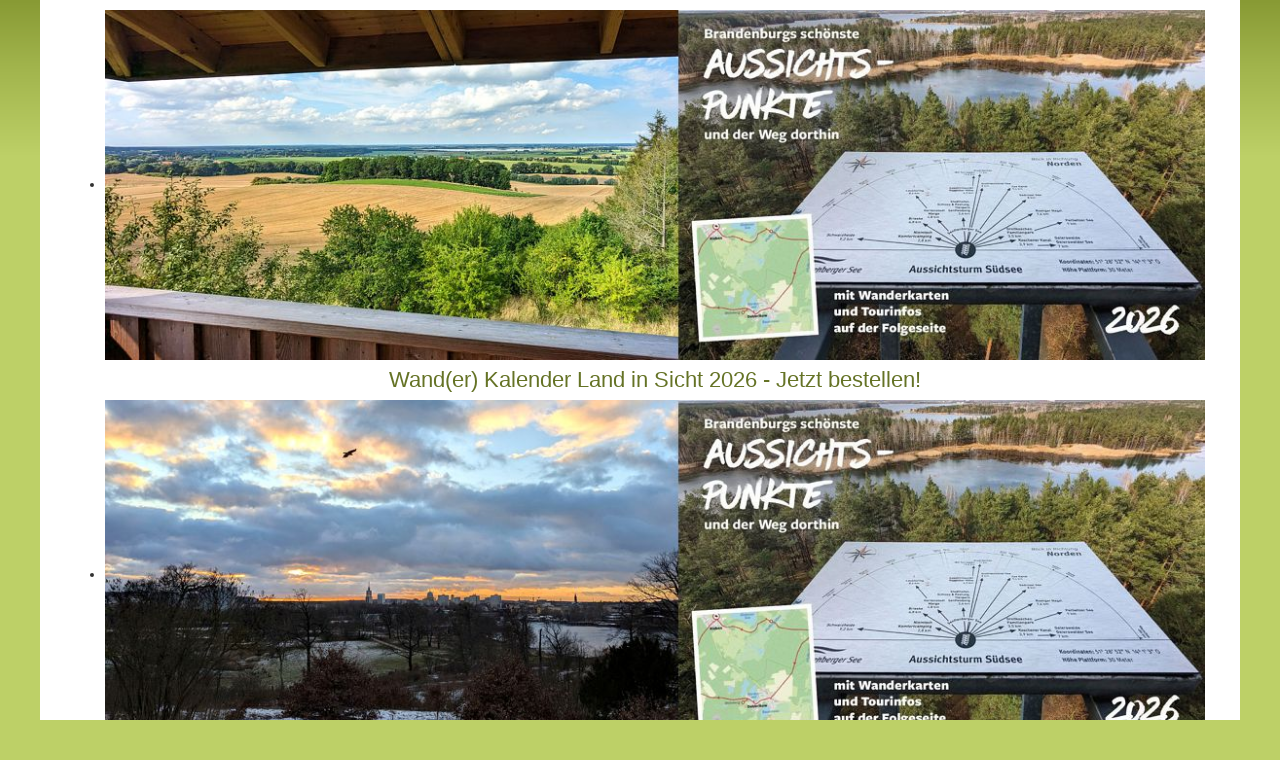

--- FILE ---
content_type: text/html; charset=utf-8
request_url: https://www.katzensprung-brandenburg.de/index.php?option=com_content&view=article&id=48&Itemid=224
body_size: 10276
content:
<!DOCTYPE HTML>
<html lang="de-de" dir="ltr"  data-config='{"twitter":0,"plusone":0,"facebook":0,"style":"default"}'>

<head>
<meta http-equiv="X-UA-Compatible" content="IE=edge">
<meta name="viewport" content="width=device-width, initial-scale=1">
<meta charset="utf-8" />
	<meta name="keywords" content="Foto, Bilder, Landschaft, schön, Brandenburg, Teltow-Fläming, Potsdam, Potsdam-Mittelmark, Havelland, Prignitz, Ostprignitz, Ruppin, Spreewald, Fotos, Wasser, Wald, Wiese" />
	<meta name="description" content="Eine Fotoseite mit vielen Landschaftsfotos aus Brandenburg." />
	<meta name="generator" content="Joomla! - Open Source Content Management" />
	<title>Datenschutz</title>
	<link href="/templates/yoo_master2/favicon.ico" rel="shortcut icon" type="image/vnd.microsoft.icon" />
	<link href="/modules/mod_visitorcounter/css/visitorcounter.css" rel="stylesheet" />
	<link href="/modules/mod_reslider/assets/css/flexslider.css" rel="stylesheet" />
	<link href="/plugins/system/gdpr/assets/css/cookieconsent.min.css" rel="stylesheet" />
	<link href="/plugins/system/gdpr/assets/css/jquery.fancybox.min.css" rel="stylesheet" />
	<style>
div.cc-window.cc-floating{max-width:32em}@media(max-width: 639px){div.cc-window.cc-floating:not(.cc-center){max-width: none}}div.cc-window, span.cc-cookie-settings-toggler, span.cc-cookie-domains-toggler{font-size:14px}div.cc-revoke{font-size:14px}div.cc-settings-label,span.cc-cookie-settings-toggle{font-size:12px}div.cc-window.cc-banner{padding:1em 1.8em}div.cc-window.cc-floating{padding:2em 1.8em}input.cc-cookie-checkbox+span:before, input.cc-cookie-checkbox+span:after{border-radius:1px}div.cc-center,div.cc-floating,div.cc-checkbox-container,div.gdpr-fancybox-container div.fancybox-content,ul.cc-cookie-category-list li,fieldset.cc-service-list-title legend{border-radius:0px}div.cc-window a.cc-btn,span.cc-cookie-settings-toggle{border-radius:0px}.cc-revoke, .cc-window {
    font-family: Arial,Helvetica,sans-serif;
}
.cc-window span.cc-message-text {
    line-height: 1.2em;
}
.cc-window .cc-btn {
    font-weight: 500;
}
a.cc-link label {
    font-weight: normal;
    font-size: 14px !important;
}
div.cc-settings-label, span.cc-cookie-settings-toggle {
    font-size: 14px !important;
    font-weight: bold;
}
.cc-floating .cc-message {
    margin-bottom: 1px !important;
}
	</style>
	<script src="/media/jui/js/jquery.min.js?801f26ca9646799940a97a8d18d1a027"></script>
	<script src="/media/jui/js/jquery-noconflict.js?801f26ca9646799940a97a8d18d1a027"></script>
	<script src="/media/jui/js/jquery-migrate.min.js?801f26ca9646799940a97a8d18d1a027"></script>
	<script src="/media/jui/js/bootstrap.min.js?801f26ca9646799940a97a8d18d1a027"></script>
	<script src="/modules/mod_reslider/assets/js/jquery.flexslider-min.js"></script>
	<script src="/plugins/system/gdpr/assets/js/jquery.fancybox.min.js" defer></script>
	<script src="/plugins/system/gdpr/assets/js/cookieconsent.min.js" defer></script>
	<script src="/plugins/system/gdpr/assets/js/init.js" defer></script>
	<script>
var gdprConfigurationOptions = { complianceType: 'opt-in',
																			  cookieConsentLifetime: 365,
																			  cookieConsentSamesitePolicy: '',
																			  cookieConsentSecure: 0,
																			  disableFirstReload: 0,
																	  		  blockJoomlaSessionCookie: 0,
																			  blockExternalCookiesDomains: 1,
																			  externalAdvancedBlockingModeCustomAttribute: '',
																			  allowedCookies: '',
																			  blockCookieDefine: 0,
																			  autoAcceptOnNextPage: 0,
																			  revokable: 1,
																			  lawByCountry: 0,
																			  checkboxLawByCountry: 0,
																			  blockPrivacyPolicy: 0,
																			  cacheGeolocationCountry: 1,
																			  countryAcceptReloadTimeout: 1000,
																			  usaCCPARegions: null,
																			  countryEnableReload: 1,
																			  customHasLawCountries: [""],
																			  dismissOnScroll: 0,
																			  dismissOnTimeout: 0,
																			  containerSelector: 'body',
																			  hideOnMobileDevices: 0,
																			  autoFloatingOnMobile: 0,
																			  autoFloatingOnMobileThreshold: 1024,
																			  autoRedirectOnDecline: 0,
																			  autoRedirectOnDeclineLink: '',
																			  showReloadMsg: 0,
																			  showReloadMsgText: 'Applying preferences and reloading the page...',
																			  showConsentID: 0,
																			  defaultClosedToolbar: 0,
																			  toolbarLayout: 'basic-header',
																			  toolbarTheme: 'block',
																			  toolbarButtonsTheme: 'decline_first',
																			  revocableToolbarTheme: 'basic',
																			  toolbarPosition: 'bottom-left',
																			  toolbarCenterTheme: 'compact',
																			  revokePosition: 'revoke-bottom',
																			  toolbarPositionmentType: 1,
																			  positionCenterSimpleBackdrop: 0,
																			  positionCenterBlurEffect: 0,
																			  preventPageScrolling: 0,
																			  popupEffect: 'flip',
																			  popupBackground: '#889a34',
																			  popupText: '#ffffff',
																			  popupLink: '#ffffff',
																			  buttonBackground: '#ffffff',
																			  buttonBorder: '#ffffff',
																			  buttonText: '#333333',
																			  highlightOpacity: '100',
																			  highlightBackground: '#ffffff',
																			  highlightBorder: '#ffffff',
																			  highlightText: '#333333',
																			  highlightDismissBackground: '#646464',
																		  	  highlightDismissBorder: '#808080',
																		 	  highlightDismissText: '#ffffff',
																			  autocenterRevokableButton: 0,
																			  hideRevokableButton: 0,
																			  hideRevokableButtonOnscroll: 1,
																			  customRevokableButton: 0,
																			  customRevokableButtonAction: 0,
																			  headerText: 'Informationen zu Cookies',
																			  messageText: 'Wir nutzen Cookies auf unserer Website. Einige von ihnen sind essenziell für den Betrieb der Seite, während andere uns helfen, diese Website und die Nutzererfahrung zu verbessern. Sie können selbst entscheiden, ob Sie die Cookies zulassen möchten. Bitte beachten Sie, dass bei einer Ablehnung womöglich nicht mehr alle Funktionalitäten der Seite zur Verfügung stehen.',
																			  denyMessageEnabled: 0, 
																			  denyMessage: 'Sie haben Cookies abgelehnt. Um die bestmögliche Darstellung dieser Website zu gewährleisten, stimmen Sie bitte der Verwendung von Cookies zu.',
																			  placeholderBlockedResources: 1, 
																			  placeholderBlockedResourcesAction: 'open',
																	  		  placeholderBlockedResourcesText: 'Cookies müssen aktiviert werden, um diesen Inhalt anzuzeigen.',
																			  placeholderIndividualBlockedResourcesText: 'Cookies müssen aktiviert werden, um diesen Inhalt anzuzeigen.',
																			  placeholderIndividualBlockedResourcesAction: 0,
																			  placeholderOnpageUnlock: 0,
																			  scriptsOnpageUnlock: 0,
																			  autoDetectYoutubePoster: 0,
																			  autoDetectYoutubePosterApikey: 'AIzaSyAV_WIyYrUkFV1H8OKFYG8wIK8wVH9c82U',
																			  dismissText: 'Schließen',
																			  allowText: 'Auswahl erlauben',
																			  denyText: 'Ablehnen',
																			  cookiePolicyLinkText: 'Impressum',
																			  cookiePolicyLink: 'https://www.katzensprung-brandenburg.de/index.php?option=com_content&view=article&id=47&Itemid=223',
																			  cookiePolicyRevocableTabText: 'Cookie Einstellungen',
																			  cookiePolicyRevocableTabIcon: 'text',
																			  cookiePolicyRevocableTabIconCustom: '',
																			  privacyPolicyLinkText: 'Datenschutzerklärung',
																			  privacyPolicyLink: 'https://www.katzensprung-brandenburg.de/index.php?option=com_content&view=article&id=48&Itemid=224',
																			  googleCMPTemplate: 0,
																			  enableGdprBulkConsent: 0,
																			  displayBulkConsentDomains: 0,
																			  bulkConsentDomains: [""],
																			  enableCustomScriptExecGeneric: 0,
																			  customScriptExecGeneric: '',
																			  categoriesCheckboxTemplate: 'cc-checkboxes-light',
																			  toggleCookieSettings: 0,
																			  toggleCookieSettingsLinkedView: 0,
																			  toggleCookieSettingsButtonsArea: 0,
 																			  toggleCookieSettingsLinkedViewSefLink: '/index.php?option=com_gdpr&amp;view=user',
																	  		  toggleCookieSettingsText: '<span class="cc-cookie-settings-toggle">Einstellungen <span class="cc-cookie-settings-toggler">&#x25EE</span></span>',
																			  toggleCookieSettingsButtonBackground: '#333333',
																			  toggleCookieSettingsButtonBorder: '#ffffff',
																			  toggleCookieSettingsButtonText: '#ffffff',
																			  showLinks: 1,
																			  blankLinks: '_self',
																			  autoOpenPrivacyPolicy: 0,
																			  openAlwaysDeclined: 0,
																			  cookieSettingsLabel: 'Cookie Einstellungen',
															  				  cookieSettingsDesc: 'Wählen Sie aus, welche Art von Cookies Sie deaktivieren möchten, indem Sie auf die Kontrollkästchen klicken. Klicken Sie auf einen Kategorienamen, um weitere Informationen zu erhalten.',
																			  cookieCategory1Enable: 1,
																			  cookieCategory1Name: 'Essenziell',
																			  cookieCategory1Locked: 1,
																			  cookieCategory2Enable: 0,
																			  cookieCategory2Name: 'Externe Medien',
																			  cookieCategory2Locked: 0,
																			  cookieCategory3Enable: 0,
																			  cookieCategory3Name: 'Statistik',
																			  cookieCategory3Locked: 0,
																			  cookieCategory4Enable: 0,
																			  cookieCategory4Name: 'Marketing',
																			  cookieCategory4Locked: 0,
																			  cookieCategoriesDescriptions: {},
																			  alwaysReloadAfterCategoriesChange: 1,
																			  preserveLockedCategories: 0,
																			  declineButtonBehavior: 'hard',
																			  blockCheckedCategoriesByDefault: 0,
																			  reloadOnfirstDeclineall: 0,
																			  trackExistingCheckboxSelectors: '',
															  		  		  trackExistingCheckboxConsentLogsFormfields: 'name,email,subject,message',
																			  allowallShowbutton: 1,
																			  allowallText: 'Alle Cookies erlauben',
																			  allowallButtonBackground: '#008000',
																			  allowallButtonBorder: '#008000',
																			  allowallButtonText: '#ffffff',
																			  allowallButtonTimingAjax: 'fast',
																			  includeAcceptButton: 0,
																			  includeDenyButton: 0,
																			  trackConsentDate: 0,
																			  execCustomScriptsOnce: 1,
																			  optoutIndividualResources: 0,
																			  blockIndividualResourcesServerside: 0,
																			  disableSwitchersOptoutCategory: 0,
																			  autoAcceptCategories: 0,
																			  allowallIndividualResources: 1,
																			  blockLocalStorage: 0,
																			  blockSessionStorage: 0,
																			  externalAdvancedBlockingModeTags: 'iframe,script,img,source,link',
																			  enableCustomScriptExecCategory1: 0,
																			  customScriptExecCategory1: '',
																			  enableCustomScriptExecCategory2: 0,
																			  customScriptExecCategory2: '',
																			  enableCustomScriptExecCategory3: 0,
																			  customScriptExecCategory3: '',
																			  enableCustomScriptExecCategory4: 0,
																			  customScriptExecCategory4: '',
																			  enableCustomDeclineScriptExecCategory1: 0,
																			  customScriptDeclineExecCategory1: '',
																			  enableCustomDeclineScriptExecCategory2: 0,
																			  customScriptDeclineExecCategory2: '',
																			  enableCustomDeclineScriptExecCategory3: 0,
																			  customScriptDeclineExecCategory3: '',
																			  enableCustomDeclineScriptExecCategory4: 0,
																			  customScriptDeclineExecCategory4: '',
																			  enableCMPPreferences: 0,
																			  enableGTMEventsPreferences: 0,
																			  enableCMPStatistics: 0,
																			  enableGTMEventsStatistics: 0,
																			  enableCMPAds: 0,
																			  enableUETAds: 0,
																			  enableGTMEventsAds: 0,
																			  debugMode: 0
																		};var gdpr_ajax_livesite='https://www.katzensprung-brandenburg.de/';var gdpr_enable_log_cookie_consent=1;var gdprUseCookieCategories=1;var gdpr_ajaxendpoint_cookie_category_desc='https://www.katzensprung-brandenburg.de/index.php?option=com_gdpr&task=user.getCookieCategoryDescription&format=raw';var gdprCookieCategoryDisabled2=1;var gdprCookieCategoryDisabled3=1;var gdprCookieCategoryDisabled4=1;var gdprJSessCook='967ce0815edd62b128eb52e405329387';var gdprJSessVal='fbae5824bdb9d32ee9d1a8769ef69c1f';var gdprJAdminSessCook='e5e46dfdae0f4fb3fe4903319bc663f9';var gdprPropagateCategoriesSession=1;var gdprAlwaysPropagateCategoriesSession=1;var gdprAlwaysCheckCategoriesSession=0;var gdprFancyboxWidth=700;var gdprFancyboxHeight=800;var gdprCloseText='Close';
	</script>

<link rel="apple-touch-icon-precomposed" href="/">
<link rel="stylesheet" href="/templates/yoo_master2/css/bootstrap.css">
<link rel="stylesheet" href="/templates/yoo_master2/css/theme.css">
<link rel="stylesheet" href="/templates/yoo_master2/css/custom.css">
<script src="/templates/yoo_master2/warp/vendor/uikit/js/uikit.js"></script>
<script src="/templates/yoo_master2/warp/vendor/uikit/js/components/autocomplete.js"></script>
<script src="/templates/yoo_master2/warp/vendor/uikit/js/components/search.js"></script>
<script src="/templates/yoo_master2/warp/vendor/uikit/js/components/tooltip.js"></script>
<script src="/templates/yoo_master2/warp/js/social.js"></script>
<script src="/templates/yoo_master2/js/theme.js"></script>
  <!-- Google tag (gtag.js) -->
  <script async src="https://www.1a3c9a8ebcc58dac607cdcc47329d03d-gdprlock/gtag/js?id=G-FRQCYGGGZ2"></script>
  <script>
    window.dataLayer = window.dataLayer || [];
    function gtag(){dataLayer.push(arguments);}
    gtag('js', new Date());

    gtag('config', 'G-FRQCYGGGZ2');
  </script>
</head>

<body class="tm-isblog">

	<div class="uk-container uk-container-center">

		
				<div class="tm-headerbar uk-clearfix uk-hidden-small">

						<div class="tm-logo">
<div class="flexslider">
  <ul class="slides">
  	<li><a href='https://abo.maz-online.de/wand-er-kalender-aussichtspunkte'><img src='https://www.katzensprung-brandenburg.de/images/logo-slider/slider-kalender-a.jpg' alt=''><p class='flex-caption'>Wand(er) Kalender Land in Sicht 2026 - Jetzt bestellen!</p></a></li><li><a href='https://abo.maz-online.de/wand-er-kalender-aussichtspunkte'><img src='https://www.katzensprung-brandenburg.de/images/logo-slider/slider-kalender1a.jpg' alt=''><p class='flex-caption'>Wand(er) Kalender Land in Sicht 2026 - Jetzt bestellen!</p></a></li><li><a href='https://abo.maz-online.de/wand-er-kalender-aussichtspunkte'><img src='https://www.katzensprung-brandenburg.de/images/logo-slider/slider-kalender2a.jpg' alt=''><p class='flex-caption'>Wand(er) Kalender Land in Sicht 2026 - Jetzt bestellen!</p></a></li><li><a href='https://abo.maz-online.de/wand-er-kalender-aussichtspunkte'><img src='https://www.katzensprung-brandenburg.de/images/logo-slider/slider-kalender3a.jpg' alt=''><p class='flex-caption'>Wand(er) Kalender Land in Sicht 2026 - Jetzt bestellen!</p></a></li><li><a href='#'><img src='https://www.katzensprung-brandenburg.de/images/logo-slider/slider1.jpg' alt=''><p class='flex-caption'>Katzensprünge in Brandenburg - Ausflugstipps mit kurzen Wegen</p></a></li><li><a href='#'><img src='https://www.katzensprung-brandenburg.de/images/logo-slider/slider2.jpg' alt=''><p class='flex-caption'>Katzensprünge in Brandenburg - Ausflugstipps mit kurzen Wegen</p></a></li><li><a href='#'><img src='https://www.katzensprung-brandenburg.de/images/logo-slider/slider4.jpg' alt=''><p class='flex-caption'>Katzensprünge in Brandenburg - Ausflugstipps mit kurzen Wegen</p></a></li><li><a href='#'><img src='https://www.katzensprung-brandenburg.de/images/logo-slider/slider5.jpg' alt=''><p class='flex-caption'>Katzensprünge in Brandenburg - Ausflugstipps mit kurzen Wegen</p></a></li><li><a href='#'><img src='https://www.katzensprung-brandenburg.de/images/logo-slider/slider7.jpg' alt=''><p class='flex-caption'>Katzensprünge in Brandenburg - Ausflugstipps mit kurzen Wegen</p></a></li><li><a href='#'><img src='https://www.katzensprung-brandenburg.de/images/logo-slider/slider8.jpg' alt=''><p class='flex-caption'>Katzensprünge in Brandenburg - Ausflugstipps mit kurzen Wegen</p></a></li>  </ul>
</div>

<script type="text/javascript" charset="utf-8">
  jQuery(window).load(function() {
    jQuery('.flexslider').flexslider({
        animation: "fade",     	  directionNav: false,     	  controlNav:false,     	  keyboardNav:false,         direction: "horizontal",        slideshowSpeed:7000,       animationSpeed:600,        randomize: false     });
  });
</script>
</div>
			
			
		</div>
		
				<nav class="tm-navbar uk-navbar">

						<div class="uk-navbar-flip">
				<div class="uk-navbar-content uk-hidden-small">
<form id="search-27-697e42709fb71" class="uk-search" action="/index.php?option=com_content&amp;view=article&amp;id=48&amp;Itemid=224" method="post" data-uk-search="{'source': '/index.php?option=com_search&amp;tmpl=raw&amp;type=json&amp;ordering=&amp;searchphrase=all', 'param': 'searchword', 'msgResultsHeader': 'Suchergebnis', 'msgMoreResults': 'Weitere Ergebnisse', 'msgNoResults': 'Nichts gefunden', flipDropdown: 1}">
	<input class="uk-search-field" type="text" name="searchword" placeholder="suchen...">
	<input type="hidden" name="task"   value="search">
	<input type="hidden" name="option" value="com_search">
	<input type="hidden" name="Itemid" value="224">
</form>
</div>
			</div>
						
						<ul class="uk-navbar-nav uk-hidden-small">
<li><a href="/index.php?option=com_joomgallery&amp;view=gallery&amp;Itemid=165">Startseite</a></li><li class="uk-parent" data-uk-dropdown="{'preventflip':'y'}" aria-haspopup="true" aria-expanded="false"><a href="/index.php?option=com_joomgallery&amp;view=gallery&amp;Itemid=234">Regionen</a><div class="uk-dropdown uk-dropdown-navbar uk-dropdown-width-1"><div class="uk-grid uk-dropdown-grid"><div class="uk-width-1-1"><ul class="uk-nav uk-nav-navbar"><li><a href="/index.php?option=com_joomgallery&amp;view=category&amp;catid=219&amp;Itemid=55">Landkreis Potsdam-Mittelmark</a></li><li><a href="/index.php?option=com_joomgallery&amp;view=category&amp;catid=3&amp;Itemid=59">Landkreis Teltow-Fläming</a></li><li><a href="/index.php?option=com_joomgallery&amp;view=category&amp;catid=15&amp;Itemid=63">Landkreis Havelland</a></li><li><a href="/index.php?option=com_joomgallery&amp;view=category&amp;catid=13&amp;Itemid=64">Potsdam</a></li><li><a href="/index.php?option=com_joomgallery&amp;view=category&amp;catid=160&amp;Itemid=230">Uckermark</a></li><li><a href="/index.php?option=com_joomgallery&amp;view=category&amp;catid=24&amp;Itemid=231">Landkreis Ostprignitz-Ruppin</a></li><li><a href="/index.php?option=com_joomgallery&amp;view=category&amp;catid=193&amp;Itemid=232">Landkreis Oberhavel</a></li><li><a href="/index.php?option=com_joomgallery&amp;view=category&amp;catid=220&amp;Itemid=233">Prignitz</a></li></ul></div></div></div></li><li class="uk-parent" data-uk-dropdown="{'preventflip':'y'}" aria-haspopup="true" aria-expanded="false"><a href="/index.php?option=com_content&amp;view=article&amp;id=47&amp;Itemid=223">Impressum</a><div class="uk-dropdown uk-dropdown-navbar uk-dropdown-width-1"><div class="uk-grid uk-dropdown-grid"><div class="uk-width-1-1"><ul class="uk-nav uk-nav-navbar"><li><a href="/index.php?option=com_content&amp;view=article&amp;id=51&amp;Itemid=306">AGB</a></li></ul></div></div></div></li><li class="uk-active"><a href="/index.php?option=com_content&amp;view=article&amp;id=48&amp;Itemid=224">Datenschutz</a></li></ul>			
						<a href="#offcanvas" class="uk-navbar-toggle uk-visible-small" data-uk-offcanvas></a>
			
						<div class="uk-navbar-content uk-navbar-center uk-visible-small"><div class="tm-logo-small">
<div class="flexslider">
  <ul class="slides">
  	<li><a href='https://abo.maz-online.de/wand-er-kalender-aussichtspunkte'><img src='https://www.katzensprung-brandenburg.de/images/slider-mobil/slider-kalender-a.jpg' alt=''><p class='flex-caption'>Wand(er) Kalender Land in Sicht 2026 - Jetzt bestellen!</p></a></li><li><a href='https://abo.maz-online.de/wand-er-kalender-aussichtspunkte'><img src='https://www.katzensprung-brandenburg.de/images/slider-mobil/slider-kalender1a.jpg' alt=''><p class='flex-caption'>Wand(er) Kalender Land in Sicht 2026 - Jetzt bestellen!</p></a></li><li><a href='https://abo.maz-online.de/wand-er-kalender-aussichtspunkte'><img src='https://www.katzensprung-brandenburg.de/images/slider-mobil/slider-kalender2a.jpg' alt=''><p class='flex-caption'>Wand(er) Kalender Land in Sicht 2026 - Jetzt bestellen!</p></a></li><li><a href='https://abo.maz-online.de/wand-er-kalender-aussichtspunkte'><img src='https://www.katzensprung-brandenburg.de/images/slider-mobil/slider-kalender3a.jpg' alt=''><p class='flex-caption'>Wand(er) Kalender Land in Sicht 2026 - Jetzt bestellen!</p></a></li><li><a href='#'><img src='https://www.katzensprung-brandenburg.de/images/slider-mobil/slider1.jpg' alt=''><p class='flex-caption'>Katzensprünge in Brandenburg - Ausflugstipps mit kurzen Wegen</p></a></li><li><a href='#'><img src='https://www.katzensprung-brandenburg.de/images/slider-mobil/slider2.jpg' alt=''><p class='flex-caption'>Katzensprünge in Brandenburg - Ausflugstipps mit kurzen Wegen</p></a></li><li><a href='#'><img src='https://www.katzensprung-brandenburg.de/images/slider-mobil/slider4.jpg' alt=''><p class='flex-caption'>Katzensprünge in Brandenburg - Ausflugstipps mit kurzen Wegen</p></a></li><li><a href='#'><img src='https://www.katzensprung-brandenburg.de/images/slider-mobil/slider5.jpg' alt=''><p class='flex-caption'>Katzensprünge in Brandenburg - Ausflugstipps mit kurzen Wegen</p></a></li><li><a href='#'><img src='https://www.katzensprung-brandenburg.de/images/slider-mobil/slider7.jpg' alt=''><p class='flex-caption'>Katzensprünge in Brandenburg - Ausflugstipps mit kurzen Wegen</p></a></li><li><a href='#'><img src='https://www.katzensprung-brandenburg.de/images/slider-mobil/slider8.jpg' alt=''><p class='flex-caption'>Katzensprünge in Brandenburg - Ausflugstipps mit kurzen Wegen</p></a></li>  </ul>
</div>

<script type="text/javascript" charset="utf-8">
  jQuery(window).load(function() {
    jQuery('.flexslider').flexslider({
        animation: "fade",     	  directionNav: false,     	  controlNav:false,     	  keyboardNav:false,         direction: "horizontal",        slideshowSpeed:7000,       animationSpeed:600,        randomize: false     });
  });
</script>
</div></div>
			
		</nav>
		
		
		
				<div id="tm-middle" class="tm-middle uk-grid" data-uk-grid-match data-uk-grid-margin>

						<div class="tm-main uk-width-medium-1-1">

				
								<main id="tm-content" class="tm-content">

										<ul class="uk-breadcrumb"><li><a href="/index.php?option=com_joomgallery&amp;view=gallery&amp;Itemid=165">Startseite</a></li><li class="uk-active"><span>Datenschutz</span></li></ul>
					
					<div id="system-message-container">
</div>
<article class="uk-article" >

	
		<h1 class="uk-article-title">
					Datenschutzerklärung			</h1>
	
	
	
	
	
			
<h2>1. Datenschutz auf einen Blick</h2>
<h3>Allgemeine Hinweise</h3>
<p>Die folgenden Hinweise geben einen einfachen Überblick darüber, was mit Ihren personenbezogenen Daten passiert, wenn Sie unsere Website besuchen. Personenbezogene Daten sind alle Daten, mit denen Sie persönlich identifiziert werden können. Ausführliche Informationen zum Thema Datenschutz entnehmen Sie unserer unter diesem Text aufgeführten Datenschutzerklärung.</p>
<h3>Datenerfassung auf unserer Website</h3>
<p><strong>Wer ist verantwortlich für die Datenerfassung auf dieser Website?</strong></p>
<p>Die Datenverarbeitung auf dieser Website erfolgt durch den Websitebetreiber. Dessen Kontaktdaten können Sie dem Impressum dieser Website entnehmen.</p>
<p><strong>Wie erfassen wir Ihre Daten?</strong></p>
<p>Ihre Daten werden zum einen dadurch erhoben, dass Sie uns diese mitteilen. Hierbei kann es sich z.B. um Daten handeln, die Sie in ein Kontaktformular eingeben.</p>
<p>Andere Daten werden automatisch beim Besuch der Website durch unsere IT-Systeme erfasst. Das sind vor allem technische Daten (z.B. Internetbrowser, Betriebssystem oder Uhrzeit des Seitenaufrufs). Die Erfassung dieser Daten erfolgt automatisch, sobald Sie unsere Website betreten.</p>
<p><strong>Wofür nutzen wir Ihre Daten?</strong></p>
<p>Ein Teil der Daten wird erhoben, um eine fehlerfreie Bereitstellung der Website zu gewährleisten. Andere Daten können zur Analyse Ihres Nutzerverhaltens verwendet werden.</p>
<p><strong>Welche Rechte haben Sie bezüglich Ihrer Daten?</strong></p>
<p>Sie haben jederzeit das Recht unentgeltlich Auskunft über Herkunft, Empfänger und Zweck Ihrer gespeicherten personenbezogenen Daten zu erhalten. Sie haben außerdem ein Recht, die Berichtigung, Sperrung oder Löschung dieser Daten zu verlangen. Hierzu sowie zu weiteren Fragen zum Thema Datenschutz können Sie sich jederzeit unter der im Impressum angegebenen Adresse an uns wenden. Des Weiteren steht Ihnen ein Beschwerderecht bei der zuständigen Aufsichtsbehörde zu.</p>
<p>Außerdem haben Sie das Recht, unter bestimmten Umständen die Einschränkung der Verarbeitung Ihrer personenbezogenen Daten zu verlangen. Details hierzu entnehmen Sie der Datenschutzerklärung unter „Recht auf Einschränkung der Verarbeitung“.</p>
<h2>2. Allgemeine Hinweise und Pflichtinformationen</h2>
<h3>Datenschutz</h3>
<p>Die Betreiber dieser Seiten nehmen den Schutz Ihrer persönlichen Daten sehr ernst. Wir behandeln Ihre personenbezogenen Daten vertraulich und entsprechend der gesetzlichen Datenschutzvorschriften sowie dieser Datenschutzerklärung.</p>
<p>Wenn Sie diese Website benutzen, werden verschiedene personenbezogene Daten erhoben. Personenbezogene Daten sind Daten, mit denen Sie persönlich identifiziert werden können. Die vorliegende Datenschutzerklärung erläutert, welche Daten wir erheben und wofür wir sie nutzen. Sie erläutert auch, wie und zu welchem Zweck das geschieht.</p>
<p>Wir weisen darauf hin, dass die Datenübertragung im Internet (z.B. bei der Kommunikation per E-Mail) Sicherheitslücken aufweisen kann. Ein lückenloser Schutz der Daten vor dem Zugriff durch Dritte ist nicht möglich.</p>
<h3>Hinweis zur verantwortlichen Stelle</h3>
<p>Die verantwortliche Stelle für die Datenverarbeitung auf dieser Website ist:</p>
<p>Lars Sittig<br /> Pasteurstraße 10<br /> 14482 Potsdam</p>
<p>E-Mail: <span id="cloak5885386020d6e0aa1eb5dc9edc357fdd">Diese E-Mail-Adresse ist vor Spambots geschützt! Zur Anzeige muss JavaScript eingeschaltet sein!</span><script type='text/javascript'>
				document.getElementById('cloak5885386020d6e0aa1eb5dc9edc357fdd').innerHTML = '';
				var prefix = '&#109;a' + 'i&#108;' + '&#116;o';
				var path = 'hr' + 'ef' + '=';
				var addy5885386020d6e0aa1eb5dc9edc357fdd = 'l&#97;rss&#105;tt&#105;g' + '&#64;';
				addy5885386020d6e0aa1eb5dc9edc357fdd = addy5885386020d6e0aa1eb5dc9edc357fdd + 'h&#111;tm&#97;&#105;l' + '&#46;' + 'c&#111;m';
				var addy_text5885386020d6e0aa1eb5dc9edc357fdd = 'l&#97;rss&#105;tt&#105;g' + '&#64;' + 'h&#111;tm&#97;&#105;l' + '&#46;' + 'c&#111;m';document.getElementById('cloak5885386020d6e0aa1eb5dc9edc357fdd').innerHTML += '<a ' + path + '\'' + prefix + ':' + addy5885386020d6e0aa1eb5dc9edc357fdd + '\'>'+addy_text5885386020d6e0aa1eb5dc9edc357fdd+'<\/a>';
		</script><br />&nbsp;</p>
<p>Verantwortliche Stelle ist die natürliche oder juristische Person, die allein oder gemeinsam mit anderen über die Zwecke und Mittel der Verarbeitung von personenbezogenen Daten (z.B. Namen, E-Mail-Adressen o. Ä.) entscheidet.</p>
<h3>Widerruf Ihrer Einwilligung zur Datenverarbeitung</h3>
<p>Viele Datenverarbeitungsvorgänge sind nur mit Ihrer ausdrücklichen Einwilligung möglich. Sie können eine bereits erteilte Einwilligung jederzeit widerrufen. Dazu reicht eine formlose Mitteilung per E-Mail an uns. Die Rechtmäßigkeit der bis zum Widerruf erfolgten Datenverarbeitung bleibt vom Widerruf unberührt.</p>
<h3>Widerspruchsrecht gegen die Datenerhebung in besonderen Fällen sowie gegen Direktwerbung (Art. 21 DSGVO)</h3>
<p>Wenn die Datenverarbeitung auf Grundlage von Art. 6 Abs. 1 lit. e oder f DSGVO erfolgt, haben Sie jederzeit das Recht, aus Gründen, die sich aus Ihrer besonderen Situation ergeben, gegen die Verarbeitung Ihrer personenbezogenen Daten Widerspruch einzulegen; dies gilt auch für ein auf diese Bestimmungen gestütztes Profiling. Die jeweilige Rechtsgrundlage, auf denen eine Verarbeitung beruht, entnehmen Sie dieser Datenschutzerklärung. Wenn Sie Widerspruch einlegen, werden wir Ihre betroffenen personenbezogenen Daten nicht mehr verarbeiten, es sei denn, wir können zwingende schutzwürdige Gründe für die Verarbeitung nachweisen, die Ihre Interessen, Rechte und Freiheiten überwiegen oder die Verarbeitung dient der Geltendmachung, Ausübung oder Verteidigung von Rechtsansprüchen (Widerspruch nach Art. 21 Abs. 1 DSGVO).</p>
<p>Werden Ihre personenbezogenen Daten verarbeitet, um Direktwerbung zu betreiben, so haben Sie das Recht, jederzeit Widerspruch gegen die Verarbeitung Sie betreffender personenbezogener Daten zum Zwecke derartiger Werbung einzulegen; dies gilt auch für das Profiling, soweit es mit solcher Direktwerbung in Verbindung steht. Wenn Sie widersprechen, werden Ihre personenbezogenen Daten anschließend nicht mehr zum Zwecke der Direktwerbung verwendet (Widerspruch nach Art. 21 Abs. 2 DSGVO).</p>
<h3>Beschwerderecht bei der zuständigen Aufsichtsbehörde</h3>
<p>Im Falle von Verstößen gegen die DSGVO steht den Betroffenen ein Beschwerderecht bei einer Aufsichtsbehörde, insbesondere in dem Mitgliedstaat ihres gewöhnlichen Aufenthalts, ihres Arbeitsplatzes oder des Orts des mutmaßlichen Verstoßes zu. Das Beschwerderecht besteht unbeschadet anderweitiger verwaltungsrechtlicher oder gerichtlicher Rechtsbehelfe.</p>
<h3>Recht auf Datenübertragbarkeit</h3>
<p>Sie haben das Recht, Daten, die wir auf Grundlage Ihrer Einwilligung oder in Erfüllung eines Vertrags automatisiert verarbeiten, an sich oder an einen Dritten in einem gängigen, maschinenlesbaren Format aushändigen zu lassen. Sofern Sie die direkte Übertragung der Daten an einen anderen Verantwortlichen verlangen, erfolgt dies nur, soweit es technisch machbar ist.</p>
<h3>SSL- bzw. TLS-Verschlüsselung</h3>
<p>Diese Seite nutzt aus Sicherheitsgründen und zum Schutz der Übertragung vertraulicher Inhalte, wie zum Beispiel Bestellungen oder Anfragen, die Sie an uns als Seitenbetreiber senden, eine SSL-bzw. TLS-Verschlüsselung. Eine verschlüsselte Verbindung erkennen Sie daran, dass die Adresszeile des Browsers von “http://” auf “https://” wechselt und an dem Schloss-Symbol in Ihrer Browserzeile.</p>
<p>Wenn die SSL- bzw. TLS-Verschlüsselung aktiviert ist, können die Daten, die Sie an uns übermitteln, nicht von Dritten mitgelesen werden.</p>
<h3>Auskunft, Sperrung, Löschung und Berichtigung</h3>
<p>Sie haben im Rahmen der geltenden gesetzlichen Bestimmungen jederzeit das Recht auf unentgeltliche Auskunft über Ihre gespeicherten personenbezogenen Daten, deren Herkunft und Empfänger und den Zweck der Datenverarbeitung und ggf. ein Recht auf Berichtigung, Sperrung oder Löschung dieser Daten. Hierzu sowie zu weiteren Fragen zum Thema personenbezogene Daten können Sie sich jederzeit unter der im Impressum angegebenen Adresse an uns wenden.</p>
<h3>Recht auf Einschränkung der Verarbeitung</h3>
<p>Sie haben das Recht, die Einschränkung der Verarbeitung Ihrer personenbezogenen Daten zu verlangen. Hierzu können Sie sich jederzeit unter der im Impressum angegebenen Adresse an uns wenden. Das Recht auf Einschränkung der Verarbeitung besteht in folgenden Fällen:</p>
<ul>
<li>Wenn Sie die Richtigkeit Ihrer bei uns gespeicherten personenbezogenen Daten bestreiten, benötigen wir in der Regel Zeit, um dies zu überprüfen. Für die Dauer der Prüfung haben Sie das Recht, die Einschränkung der Verarbeitung Ihrer personenbezogenen Daten zu verlangen.</li>
<li>Wenn die Verarbeitung Ihrer personenbezogenen Daten unrechtmäßig geschah / geschieht, können Sie statt der Löschung die Einschränkung der Datenverarbeitung verlangen.</li>
<li>Wenn wir Ihre personenbezogenen Daten nicht mehr benötigen, Sie sie jedoch zur Ausübung, Verteidigung oder Geltendmachung von Rechtsansprüchen benötigen, haben Sie das Recht, statt der Löschung die Einschränkung der Verarbeitung Ihrer personenbezogenen Daten zu verlangen.</li>
<li>Wenn Sie einen Widerspruch nach Art. 21 Abs. 1 DSGVO eingelegt haben, muss eine Abwägung zwischen Ihren und unseren Interessen vorgenommen werden. Solange noch nicht feststeht, wessen Interessen überwiegen, haben Sie das Recht, die Einschränkung der Verarbeitung Ihrer personenbezogenen Daten zu verlangen.</li>
</ul>
<p>Wenn Sie die Verarbeitung Ihrer personenbezogenen Daten eingeschränkt haben, dürfen diese Daten – von ihrer Speicherung abgesehen – nur mit Ihrer Einwilligung oder zur Geltendmachung, Ausübung oder Verteidigung von Rechtsansprüchen oder zum Schutz der Rechte einer anderen natürlichen oder juristischen Person oder aus Gründen eines wichtigen öffentlichen Interesses der Europäischen Union oder eines Mitgliedstaats verarbeitet werden.</p>
<h2>3. Datenerfassung auf unserer Website</h2>
<h3>Cookies</h3>
<p>Die Internetseiten verwenden teilweise so genannte Cookies. Cookies richten auf Ihrem Rechner keinen Schaden an und enthalten keine Viren. Cookies dienen dazu, unser Angebot nutzerfreundlicher, effektiver und sicherer zu machen. Cookies sind kleine Textdateien, die auf Ihrem Rechner abgelegt werden und die Ihr Browser speichert.</p>
<p>Die meisten der von uns verwendeten Cookies sind so genannte “Session-Cookies”. Sie werden nach Ende Ihres Besuchs automatisch gelöscht. Andere Cookies bleiben auf Ihrem Endgerät gespeichert bis Sie diese löschen. Diese Cookies ermöglichen es uns, Ihren Browser beim nächsten Besuch wiederzuerkennen.</p>
<p>Sie können Ihren Browser so einstellen, dass Sie über das Setzen von Cookies informiert werden und Cookies nur im Einzelfall erlauben, die Annahme von Cookies für bestimmte Fälle oder generell ausschließen sowie das automatische Löschen der Cookies beim Schließen des Browser aktivieren. Bei der Deaktivierung von Cookies kann die Funktionalität dieser Website eingeschränkt sein.</p>
<p>Cookies, die zur Durchführung des elektronischen Kommunikationsvorgangs oder zur Bereitstellung bestimmter, von Ihnen erwünschter Funktionen (z.B. Warenkorbfunktion) erforderlich sind, werden auf Grundlage von Art. 6 Abs. 1 lit. f DSGVO gespeichert. Der Websitebetreiber hat ein berechtigtes Interesse an der Speicherung von Cookies zur technisch fehlerfreien und optimierten Bereitstellung seiner Dienste. Soweit andere Cookies (z.B. Cookies zur Analyse Ihres Surfverhaltens) gespeichert werden, werden diese in dieser Datenschutzerklärung gesondert behandelt.</p>
<h3>Server-Log-Dateien</h3>
<p>Der Provider der Seiten erhebt und speichert automatisch Informationen in so genannten Server-Log-Dateien, die Ihr Browser automatisch an uns übermittelt. Dies sind:</p>
<ul>
<li>Browsertyp und Browserversion</li>
<li>verwendetes Betriebssystem</li>
<li>Referrer URL</li>
<li>Hostname des zugreifenden Rechners</li>
<li>Uhrzeit der Serveranfrage</li>
<li>IP-Adresse</li>
</ul>
<p>Eine Zusammenführung dieser Daten mit anderen Datenquellen wird nicht vorgenommen.</p>
<p>Die Erfassung dieser Daten erfolgt auf Grundlage von Art. 6 Abs. 1 lit. f DSGVO. Der Websitebetreiber hat ein berechtigtes Interesse an der technisch fehlerfreien Darstellung und der Optimierung seiner Website – hierzu müssen die Server-Log-Files erfasst werden.</p>
<h3>Kontaktformular</h3>
<p>Wenn Sie uns per Kontaktformular Anfragen zukommen lassen, werden Ihre Angaben aus dem Anfrageformular inklusive der von Ihnen dort angegebenen Kontaktdaten zwecks Bearbeitung der Anfrage und für den Fall von Anschlussfragen bei uns gespeichert. Diese Daten geben wir nicht ohne Ihre Einwilligung weiter.</p>
<p>Die Verarbeitung der in das Kontaktformular eingegebenen Daten erfolgt somit ausschließlich auf Grundlage Ihrer Einwilligung (Art. 6 Abs. 1 lit. a DSGVO). Sie können diese Einwilligung jederzeit widerrufen. Dazu reicht eine formlose Mitteilung per E-Mail an uns. Die Rechtmäßigkeit der bis zum Widerruf erfolgten Datenverarbeitungsvorgänge bleibt vom Widerruf unberührt.</p>
<p>Die von Ihnen im Kontaktformular eingegebenen Daten verbleiben bei uns, bis Sie uns zur Löschung auffordern, Ihre Einwilligung zur Speicherung widerrufen oder der Zweck für die Datenspeicherung entfällt (z.B. nach abgeschlossener Bearbeitung Ihrer Anfrage). Zwingende gesetzliche Bestimmungen – insbesondere Aufbewahrungsfristen – bleiben unberührt.</p>
<h3>Anfrage per E-Mail, Telefon oder Telefax</h3>
<p>Wenn Sie uns per E-Mail, Telefon oder Telefax kontaktieren, wird Ihre Anfrage inklusive aller daraus hervorgehenden personenbezogenen Daten (Name, Anfrage) zum Zwecke der Bearbeitung Ihres Anliegens bei uns gespeichert und verarbeitet. Diese Daten geben wir nicht ohne Ihre Einwilligung weiter.</p>
<p>Die Verarbeitung dieser Daten erfolgt auf Grundlage von Art. 6 Abs. 1 lit. b DSGVO, sofern Ihre Anfrage mit der Erfüllung eines Vertrags zusammenhängt oder zur Durchführung vorvertraglicher Maßnahmen erforderlich ist. In allen übrigen Fällen beruht die Verarbeitung auf Ihrer Einwilligung (Art. 6 Abs. 1 lit. a DSGVO) und / oder auf unseren berechtigten Interessen (Art. 6 Abs. 1 lit. f DSGVO), da wir ein berechtigtes Interesse an der effektiven Bearbeitung der an uns gerichteten Anfragen haben.</p>
<p>Die von Ihnen an uns per Kontaktanfragen übersandten Daten verbleiben bei uns, bis Sie uns zur Löschung auffordern, Ihre Einwilligung zur Speicherung widerrufen oder der Zweck für die Datenspeicherung entfällt (z. B. nach abgeschlossener Bearbeitung Ihres Anliegens). Zwingende gesetzliche Bestimmungen – insbesondere gesetzliche Aufbewahrungsfristen – bleiben unberührt.</p>
<h2>4. Zahlungsanbieter</h2>
<h3>PayPal</h3>
<p>Auf unserer Website bieten wir u.a. die Bezahlung via PayPal an. Anbieter dieses Zahlungsdienstes ist die PayPal (Europe) S.à.r.l. et Cie, S.C.A., 22-24 Boulevard Royal, L-2449 Luxembourg (im Folgenden “PayPal”).</p>
<p>Wenn Sie die Bezahlung via PayPal auswählen, werden die von Ihnen eingegebenen Zahlungsdaten an PayPal übermittelt.</p>
<p>Die Übermittlung Ihrer Daten an PayPal erfolgt auf Grundlage von Art. 6 Abs. 1 lit. a DSGVO (Einwilligung) und Art. 6 Abs. 1 lit. b DSGVO (Verarbeitung zur Erfüllung eines Vertrags). Sie haben die Möglichkeit, Ihre Einwilligung zur Datenverarbeitung jederzeit zu widerrufen. Ein Widerruf wirkt sich auf die Wirksamkeit von in der Vergangenheit liegenden Datenverarbeitungsvorgängen nicht aus.</p>
<p><small>Quelle: <a href="https://www.e-recht24.de" target="_blank" rel="noopener">e-recht24.de</a></small></p> 	
	
	
	
	
	
	
</article>

				</main>
				
				
			</div>
			
                                    
		</div>
		
				<section id="tm-bottom-a" class="tm-bottom-a uk-grid" data-uk-grid-match="{target:'> div > .uk-panel'}" data-uk-grid-margin>
<div class="uk-width-1-1 uk-width-medium-1-2"><div class="uk-panel uk-panel-box"><h3 class="uk-panel-title">Besucher</h3><div class="visitorcounter ">
                        <p>
                Heute                <span class="floatright">404</span>
            </p>
                            <p>
                Gestern                <span class="floatright">319</span>
            </p>
                                    <p>
                Monat                <span class="floatright">12921</span>
            </p>
                            <p>
                Insgesamt                <span class="floatright">698627</span>
            </p>
                    </div>
</div></div>

<div class="uk-width-1-1 uk-width-medium-1-2"><div class="uk-panel uk-panel-box"><h3 class="uk-panel-title">Wer ist online</h3>
			<p>Aktuell sind 925&#160;Gäste online</p>

</div></div>
</section>
		
		
				<footer id="tm-footer" class="tm-footer">

						<a class="tm-totop-scroller" data-uk-smooth-scroll href="#"></a>
			
			<div class="uk-panel">
	<p>© 2025 Katzensprünge in Brandenburg</p></div>
		</footer>
		
	</div>

	
		<div id="offcanvas" class="uk-offcanvas">
		<div class="uk-offcanvas-bar"><ul class="uk-nav uk-nav-offcanvas">
<li><a href="/index.php?option=com_joomgallery&amp;view=gallery&amp;Itemid=165">Startseite</a></li><li class="uk-parent"><a href="/index.php?option=com_joomgallery&amp;view=gallery&amp;Itemid=234">Regionen</a><ul class="uk-nav-sub"><li><a href="/index.php?option=com_joomgallery&amp;view=category&amp;catid=219&amp;Itemid=55">Landkreis Potsdam-Mittelmark</a></li><li><a href="/index.php?option=com_joomgallery&amp;view=category&amp;catid=3&amp;Itemid=59">Landkreis Teltow-Fläming</a></li><li><a href="/index.php?option=com_joomgallery&amp;view=category&amp;catid=15&amp;Itemid=63">Landkreis Havelland</a></li><li><a href="/index.php?option=com_joomgallery&amp;view=category&amp;catid=13&amp;Itemid=64">Potsdam</a></li><li><a href="/index.php?option=com_joomgallery&amp;view=category&amp;catid=160&amp;Itemid=230">Uckermark</a></li><li><a href="/index.php?option=com_joomgallery&amp;view=category&amp;catid=24&amp;Itemid=231">Landkreis Ostprignitz-Ruppin</a></li><li><a href="/index.php?option=com_joomgallery&amp;view=category&amp;catid=193&amp;Itemid=232">Landkreis Oberhavel</a></li><li><a href="/index.php?option=com_joomgallery&amp;view=category&amp;catid=220&amp;Itemid=233">Prignitz</a></li></ul></li><li class="uk-parent"><a href="/index.php?option=com_content&amp;view=article&amp;id=47&amp;Itemid=223">Impressum</a><ul class="uk-nav-sub"><li><a href="/index.php?option=com_content&amp;view=article&amp;id=51&amp;Itemid=306">AGB</a></li></ul></li><li class="uk-active"><a href="/index.php?option=com_content&amp;view=article&amp;id=48&amp;Itemid=224">Datenschutz</a></li></ul></div>
	</div>
	
</body>
</html>

--- FILE ---
content_type: text/css
request_url: https://www.katzensprung-brandenburg.de/templates/yoo_master2/css/custom.css
body_size: 2635
content:
/* Copyright (C) YOOtheme GmbH, http://www.gnu.org/licenses/gpl.html GNU/GPL */

/* ========================================================================
   Use this file to add custom CSS easily
 ========================================================================== */
html {
    font: normal 14px / 20px arial,helvetica,sans-serif;
    -webkit-text-size-adjust: 100%;
    -ms-text-size-adjust: 100%;
    background: #bdd067;

}
body {
    font-family: arial,helvetica,sans-serif;
    background:url(../images/body.png) repeat-x #bdd067;
    color: #333;
    padding-top: 0px;
    font-size: 14px;
    
}
* + h1, * + h2, * + h3, * + h4, * + h5, * + h6 {
    margin-top: 15px;
}
h1, h2, h3, h4, h5, h6 {
    font-family: arial,helvetica,sans-serif;
}
ul.uk-nav-sub {
    padding: 5px 5px 5px 15px;
}
.uk-nav-sub li {
    padding: 2px 5px 2px 10px;
}
.uk-nav-sub li.uk-active {
    background: #bdd067;
}
.uk-nav-sub li.uk-active a {
    color: #ffffff;
}
.uk-navbar-nav > li:hover > a, .uk-navbar-nav > li > a:focus, .uk-navbar-nav > li.uk-open > a {
    background-color: #d3df9b;
}
html .uk-nav.uk-nav-offcanvas .uk-nav-sub > li.uk-active  {
    background: #1a1a1a;
    color: #ffffff;
}
.pngfile.jg_icon.jg-icon-home {
    display: none;
}
.flex-caption {
    padding: 0.6%;
    font-size: 22px;
    line-height: normal;
    text-align: center;
}
.jg_imgtitle {
    padding-top: 10px;
}
.jg_pathway {
    padding: 0 2px 2px 0 !important;
}
#tm-middle {
    margin-top: 0px;
}
#tm-content ul {
    margin-top: 10px;
    margin-bottom: 10px;
}
#tm-content h1, #tm-content h2 {
    margin-bottom: 10px;
}
#tm-content p {
    margin-top: 12px;
    margin-bottom: 12px;
}
table.weblinks td, table.category td, .tm-main td {
    padding: 5px;
}
a, .uk-link {
    text-decoration: none;
    cursor: pointer;
    color: #657326;
}
a:hover, .uk-link:hover {
    color: gray;
    text-decoration: underline;
}
blockquote {
    padding-left: 15px;
    border-left: 5px solid #dddddd;
    font-size: 14px;
    line-height: normal;
    font-style: normal;
}
.gallery .jg_element_txt {
    float: left;
    clear: both;
}
.search-results dt {
    font-weight: normal;
    padding-top: 5px;
}
.uk-container {
    background-color: rgba(255,255,255,1);
    padding-top: 10px;
}
.uk-navbar-nav > li > a {
    font-family: arial,helvetica,sans-serif;
    font-size: 13px;
    line-height: 40px;
    height: 40px;
}
.uk-navbar-content {
    height: 40px;
    padding: 0 5px 0 10px;
}
.uk-nav-navbar > li > a:hover, .uk-nav-navbar > li > a:focus {
    background: #d3d3d3;
    color: #000000;
    outline: none;
}
.uk-nav-side li {
    line-height: normal;
}
.uk-nav > li > a {
    padding: 4px 20px;
}
.uk-nav-side ul a {
    color: #333333;
}
.uk-nav-side > li.uk-active > a {
    margin-left: 5px;
    margin-right: 5px;
    padding: 4px 15px;
    background: #bdd067;
    color: #000000;
}
.uk-nav-side > li > a:hover, .uk-nav-side > li > a:focus {
    margin-left: 5px;
    margin-right: 5px;
    padding: 4px 15px;
}
#tm-footer .uk-panel {
    font-size: 90%;
}
body.startseite .tm-leading-article h1 {
    margin-top: 4px;
}
.uk-article + .uk-article {
    margin-top: 20px;
}
h1, .uk-h1 {
    font-size: 22px;
    line-height: normal;
}
h2, .uk-h2 {
    font-size: 20px;
    line-height: normal;
}
h3, .uk-h3 {
    font-size: 18px;
    line-height: normal;
}

.tm-headerbar {
    margin-top: 0px;
    margin-bottom: 0px;
    background-color: transparent;
    border-top-style: solid;
    border-top-width: 0px;
    border-top-color: #ffffff;
}
.tm-navbar, .tm-footer {
    margin-top: 10px;
    margin-bottom: 10px;
}
 .tm-headerbar p {
    margin: 0 0 0 0;
}
.uk-navbar-content .tm-logo-small {
    box-sizing: border-box;
    display: block;
    height: auto;
    padding: 0 0 0 0;
    float: left;
}
.tm-headerbar .tm-logo {
    float: left;
}
.tm-headerbar .uk-panel {
    padding-top: 5px;
}
.tm-logo-small, .tm-logo-small a {
    letter-spacing: 1px;
    color: black;
    line-height: normal;
    font-size: 14px;
}
.item-image {
    padding: 5px;
    background: #ffffff;
    border: 1px solid #ccc;
}
img.uk-align-left {
    margin-right: 10px !important;
    padding: 5px;
    background: #f5f5f5;
    border: 1px solid #ccc;
}
.page-header {
    padding-bottom: 0px;
    margin: 0px 0 0px;
    border-bottom: 0px solid #dddddd;
}
.contact h3 {
    margin: 15px 0 0;
}
legend {
    margin-bottom: 10px;
    font-size: 18px;
    line-height: normal;
    padding-bottom: 5px;
    color: #333;
}
.uk-article-title, .weblink-category h2, .page-header h2, h1.tm-title {
    font-size: 22px;
    line-height: normal;
    font-weight: 500;
    text-transform: none;
    margin: 0 0 10px 0;
    padding-bottom: 5px;
    border-bottom: 1px solid #c8c8c8;
}
b, strong {
    font-weight: 600;
}
.uk-article-meta {
    font-size: 12px;
    line-height: normal;
    color: #999999;
    margin: 5px 0;
    font-style: italic;
}
.categories-list .page-header a {
    font-size: 100%;
    line-height: 26px;
    font-weight: 300;
    text-transform: none;
}
.uk-article-title a {
    color: #657326;
    text-decoration: none !important;
}
.uk-pagination > li, .uk-pagination a {
    font-size: 13px;
    text-decoration: none !important;
}
.tm-leading-article .uk-article:last-child {
    padding-bottom: 25px;
    border-bottom: 0px solid #dddddd;
}
.uk-row-first .uk-article:last-child {
    padding-bottom: 25px;
    border-bottom: 0px solid #dddddd;
}
.uk-row-first .uk-article {
    padding-bottom: 25px;
    border-bottom: 1px solid #c8c8c8;
}
.tm-content > :last-child {
    margin-bottom: 7px;
}
.tm-toolbar {
    margin-top: 0px;
    margin-bottom: 0px;
}
.tm-toolbar .uk-float-right {
    margin-bottom: -25px;
}
.tm-toolbar p {
    margin: 0;
    padding: 0;
}
hr {
    border-top: 1px solid #c8c8c8;
}
.badge {
    -moz-box-sizing: border-box;
    box-sizing: border-box;
    min-width: 18px;
    border-radius: 3px;
    font-size: 12px;
    line-height: 18px;
}
.weblink-category p {
    margin: 3px 0 3px 20px;
}
.tm-sidebar-a .uk-panel-title, .tm-sidebar-b .uk-panel-title {
    margin-top: 0;
    margin-bottom: 7px;
    padding-bottom: 3px;
    font-size: 14px;
    line-height: normal;
    font-weight: bold;
    text-transform: none;
    color: #333;
    border-bottom: 1px solid #c8c8c8;
}
.tm-footer {
    padding-top: 5px;
    border-top: 1px solid #dddddd;
}
.uk-breadcrumb {
    padding: 1px 0 1px 0;
    margin-top: 1px !important;
    margin-bottom: 15px !important;
    border-bottom: 1px solid #c8c8c8;
}
.uk-breadcrumb> li {
    font-size: 11px !important;
}
.tm-sidebar-a .uk-nav-parent-icon > li > a::after {
    content: "\f104";
    width: 20px;
    margin-right: 0px;
    float: right;
    font-family: FontAwesome;
    text-align: center;
}
a.uk-margin-right {
    color: gray;
    font-size: 12px;
}
textarea#jform_contact_message {
    height: auto;
}
.visitorcounter p {
    margin-top: 0px;
    margin-bottom: 2px;
}
.uk-panel-box {
    padding: 12px 15px 12px;
    background: #f5f5f5;
    color: #333333;
}
#tm-bottom-b .uk-panel-box {
    background: #f5f5f5;
}
#tm-bottom-b .uk-panel-title {
    margin-bottom: 10px;
    padding-bottom: 3px;
    font-size: 14px;
    line-height: normal;
    font-weight: bold;
    border-bottom: 1px solid #c8c8c8;
}
#tm-main-bottom  .uk-panel-box {
    padding: 5px 15px 12px;
    background: transparent;
    color: #333333;
}
#tm-bottom-b {
    margin-bottom: 20px;
}
.tm-main > :nth-child(n+2) {
    margin-top: 15px;
}
.uk-offcanvas-bar ul.uk-nav {
    margin-top: 20px;
}
.tm-sidebar-a .banneritem {
    text-align: center;
}
input.uk-search-field {
    font-size: 12px;
}
.uk-navbar {
    background: #f5f5f5;
    color: #333333;
    font-size: 12px;
}
.uk-nav-navbar ul a {
    color: #333333;
}
.uk-navbar-nav > li.uk-active > a, .uk-navbar-nav .uk-dropdown li.uk-active > a {
    background-color: #bdd067;
    color: #000000;
}
.uk-dropdown {
    padding: 10px 15px 10px 15px;
    background: #f5f5f5;
    color: #444444;
    font-size: 13px;
}
.uk-dropdown li {
    border-bottom: 1px solid gray;
}
.uk-dropdown li:last-child {
    border-bottom: 0px solid gray;
}
.label, .badge, .uk-badge {
    background: gray;
    color: #ffffff;
}
.uk-button-primary {
    background-color: #d3d3d3;
    color: #000000;
}
.uk-button-primary:hover, .uk-button-primary:focus {
    background-color: #d3d3d3;
    color: #000000;
}
.uk-pagination > .uk-active > span {
    background: #d3d3d3;
    color: #000000;
}
.tm-sidebar-b, .tm-sidebar-b li {
    line-height: normal;
}
.tm-sidebar-b .uk-form-row + .uk-form-row, .tm-sidebar-b ul.uk-list.uk-margin-bottom-remove,
.tm-sidebar-b ul {
    margin-top: 10px;
}
#tm-content img {
    margin-right: 5px;
    margin-bottom: 5px;
}
#tm-content img.jg-icon-arrow {
    margin-right: 1px;
    margin-bottom: 3px;
}
#tm-content img.jg-icon-arrow_left, #tm-content img.jg-icon-arrow_right {
    margin-right: 1px;
    margin-bottom: 2px;
}
h3.page-header {
    font-size: 100%;
    margin: 2px 0px 5px 0px;
}
.page-header h1{
    font-size: 19px;
    margin: 2px 0px 5px 0px;
    line-height: normal;
}
#tm-content a {
    text-decoration: none;
}
.tm-bottom-a .uk-panel, .tm-bottom-b .uk-panel {
    border-top: 0px solid #dddddd;
}
.tm-footer .uk-panel + .uk-panel {
    margin-top: 10px;
    padding-bottom: 10px;
}
.uk-panel-title {
    margin-top: 0;
    margin-bottom: 10px;
    font-size: 18px;
    line-height: 24px;
    font-weight: normal;
    text-transform: none;
    color: #333333;
}
.uk-offcanvas-bar ul.uk-nav-sub {
  padding: 5px 0 5px 35px;
}
.uk-nav-search > li.uk-active > a {
    background: #d3d3d3;
    color: #000000;
    outline: none;
}
.search .result-category, .search .form-limit {
    display: none;
}
.search .result-created {
    margin-bottom: 8px;
    font-size: 85%;
}
input.uk-search-field {
    border: 1px solid #dddddd;
    width: 180px;
}
input.uk-search-field:focus {
   border: 1px solid #c6c6c6;
}
.pg-csv-name {
    font-size: 12px;
}
#tm-top-a .uk-panel-box {
    padding: 0px 2px 0;
    background: #ffffff;
    float: right;
    color: #333333;
}
.uk-offcanvas .uk-search {
    margin: 5px 5px 10px 0px;
}
.gallery .well.well-small.jg-header {
    display: none;
}
#redim-cookiehint .cookiebuttons #cookiehintsubmit{
	background-color: green !important;
}
#redim-cookiehint .cookiebuttons #cookiehintsubmit:hover{ 
	background-color: #111111 !important;
	color: #ffffff !important;
}

#cookiehintinfo {
	padding: 5px 10px !important;
	color: #ffffff !important;
	background-color: #808080 !important;
	background-image: none !important;
	font-size: 12px;
	line-height: 14px;
	text-transform: none;
        display: inline;
}
#cookiehintinfo:hover{ 
	background-color: #111111 !important;
	color: #ffffff !important;
}
#cookiehintinfo a {
	color: #ffffff !important;
}
.gallery .jg_element_txt {
    padding-right: 8px;
}
.mod_jmg_sidebar_copyright {
    display: none;
}
.fa-info:before {
  content: "\f02d";
}

/* Virtuemart */

.orderby-displaynumber {
    display: none;
}
.PricesalesPrice {
    font-weight: bold;
}
.vm-prices-info {
    font-size: 12px;
}
.product-description .title {
    font-weight: bold;
}
.back-to-category {
    display: none;
}
.vmCartModule {
    border-bottom: 1px solid #c8c8c8;
    padding-bottom: 10px;
    margin-bottom: 10px;
}
.category-view p.product_s_desc {
    text-align: center;
}
.vm-product-details-container .availability {
    font-weight: bold;
}


@media (min-width: 1220px) {

  .uk-grid + .uk-grid,
  .uk-grid-margin,
  .uk-grid > * > .uk-panel + .uk-panel {
    margin-top: 10px;
  }
}
@media (max-width: 767px) {
  body {
    padding-top: 0px;
}
  .uk-navbar {
    background:url(../images/bgmobil.png) repeat-x #fff;
    color: #444444;
    padding-bottom: 3px;
    border-bottom-style: solid;
    border-bottom-width: 1px;
    border-bottom-color: #ececec;
}
.uk-navbar-center {
    float: none;
    text-align: center;
    max-width: 600px;
    margin-left: auto;
    margin-right: auto;
}
.uk-navbar-toggle {
    font-size: 20px;
    color: #333;
    padding: 12px 5px 0 25px;
}
.tm-navbar {
    margin-top: 0px;
    margin-bottom: 15px;
}
.uk-container {
    padding-top: 0px;
}
.flex-caption {
    padding: 0.4%;
    font-size: 14px;
    line-height: normal;
    text-align: center;
}
}
@media (max-width: 680px) {
.uk-navbar-center {
    max-width: 500px;
}
.flex-caption {
    font-size: 11px;
}
}
@media (max-width: 580px) {
.uk-navbar-center {
    max-width: 420px;
}
}
@media (max-width: 480px) {
.uk-navbar-center {
    max-width: 320px;
}
}
